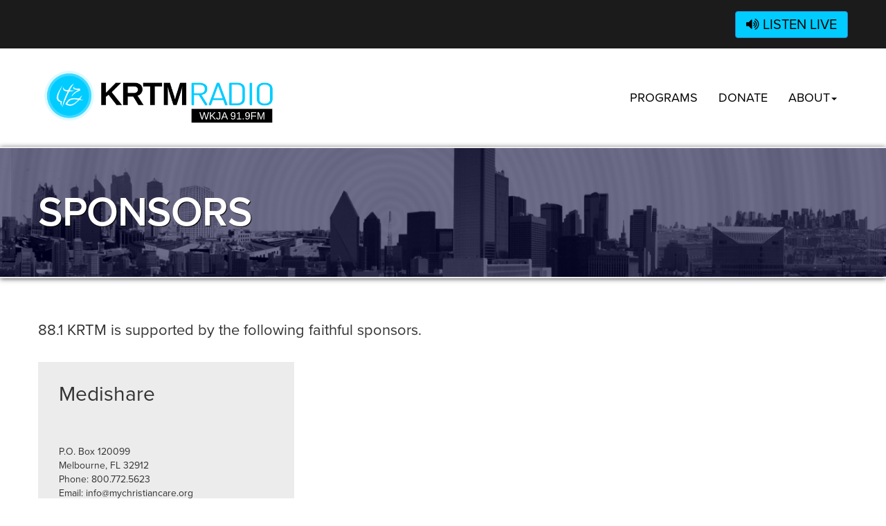

--- FILE ---
content_type: text/html; charset=UTF-8
request_url: http://wkja.krtmradio.org/sponsors.shtml
body_size: 2580
content:
<!DOCTYPE html>

<html lang="en">

<head>
  <meta charset="utf-8">

    <title>KRTM Radio</title>

  <script type="text/javascript" src="//use.typekit.net/car6omg.js"></script>
  <script type="text/javascript">try{Typekit.load();}catch(e){}</script>


  <meta name="description" content="Your stations for life. Solid Bible teaching, inspirational praise and worship music.">

  <!-- Styles -->
  <link href="/assets/bootstrap/css/font-awesome.min.css" rel="stylesheet">

  <link rel="shortcut icon" href="/favicon.ico" type="image/x-icon">
  <link rel="icon" href="/favicon.ico" type="image/x-icon">

  <!-- Javascript that must be available up front -->
  <script src="/assets/jquery/jquery.js"></script>
  <script src="/assets/underscore.js"></script>
  <script src="/assets/underscore.string.min.js"></script>

  <link href="/common/css/layout.css" rel="stylesheet">
  <link href="/common/css/pages/index.css" rel="stylesheet">

  <style>

  </style>

</head>

<body>



<div id="tickertape">
  <div class="container">
    <div class="row">
      <div class="navbar-inverse">

        <div class="col-xs-6 col-sm-7 col-md-7 col-lg-7" style="overflow: hidden;">
        </div>

        <div class="col-xs-6 col-sm-5 col-md-5 col-lg-5">

          <ul id="listenlive" class="nav navbar-nav pull-right">
            <li>
	      <a class="btn btn-primary" href="/listen.shtml">
                <i class="fa fa-volume-up"></i> Listen Live
            </a></li>
          </ul>
        </div>
      </div>      
    </div> <!-- !navbar -->      
  </div>
</div>  

<div class="container">

  <div id="main-nav" class="row">
  
    <div class="col-sm-6 col-md-5 col-lg-5">
      <a href="/"><div class="logo"><img src="/images/common/logos/wkja.png"></div></a>
    </div>
    
    <!-- Nav -->
    <div class="navbar col-sm-6 col-md-7 col-lg-7">

      <div class="navbar-header">
        <button type="button" class="navbar-toggle" data-toggle="collapse" data-target=".main-nav-collapse">
          <span class="sr-only">Toggle navigation</span>
          <span class="fa fa-reorder" style="color: #eee;"></span>
        </button>
      </div>

      <div class="main-nav-collapse navbar-collapse collapse">
        
        <ul class="nav navbar-nav navbar-right">
          <li><a href="/schedule.shtml">Programs</a></li>
          <li><a href="/donate.shtml">Donate</a></li>
          <li class="dropdown">
            <a href="#" class="dropdown-toggle" data-toggle="dropdown">
              About<b class="caret"></b>
            </a> 
            <ul class="dropdown-menu">
              <li><a href="about.shtml"><span class="station-name"></span></a></li>
              <li><a href="sponsors.shtml">Sponsors</a></li>
              <li><a href="network.shtml">Network Stations</a></li>
            </ul>
          </li>
        </ul>
      </div>
      
    </div> <!-- !navbar -->   
  </div> <!-- !row -->

</div> <!-- !container -->





<div id="banner">
  <div class="container">
    <div class="row">
      <div class="col-sm-12 col-lg-12">
        <h1 id="main">Sponsors</h1>
      </div>
    </div>
  </div>
</div>

<div id="main-content">
<div class="container">
<div class="row">

  <div class="col-xs-12 col-sm-12 col-md-12 col-lg-12">
    <p class="leader"><span class="station-id"></span> is supported by the
    following faithful sponsors.</p>
  </div>

</div><!-- /.row -->

<div class="row">

  <div class="col-xs-12 col-sm-6 col-md-4 col-lg-4">
    <div class="sponsor">
      <h2>Medishare</h2>
      <p>
        P.O. Box 120099<br>
        Melbourne, FL 32912 <br>
        Phone: 800.772.5623 <br>
        Email: info@mychristiancare.org<br>
        <a href="http://mychristiancare.org/medi-share/">mychristiancare.org/medi-share/</a>
      </p>
    </div><!-- .sponsor -->
  </div><!-- .col -->

</div> <!-- row -->

</div> <!-- container -->

</div> <!-- main-content -->


<!-- Footer -->
<div id="footer-1">  
  <div class="container">
    <div class="row">
      
      <div class="col-xs-6 col-sm-6 col-md-6 col-lg-6">
        <div id="footer-station-info">

        <h1><span id="station"><span class="station-name"></span></span>Radio 
          </span></h1>
        
                  <p><font color="#FFFFFF">KRTM is a non-profit Christian radio network
            whose main focus is solid biblical teaching. We have assembled some
            of the best Christian radio programs to inspire and help you grow in
            your walk with God. Our hope is to help you better understand your
            relationship with God and how that applies to your everyday
            life.</font></p>


      </div><!-- !padding -->
      </div><!-- !col-6 -->
            
      <div class="col-xs-6 col-sm-6 col-md-6 col-lg-6">

        <div class="footer-links">
          <h2>Contact</h2>

                    <table>
            <tr><td>KRTM Radio</td></tr>
            <tr><td>P.O. Box 913</td></tr>
            <tr><td>Aledo TX 76008</td></tr>
            <tr><td><hr></td></tr>
            <tr><td><b>Email:</b> steve@kdkr.org</td></tr>
            <tr><td><b>Phone:</b> (888) 892-3621</td></tr>
          </table>


        </div><!-- !links -->
        
      </div> <!-- !col-6 -->
      
    </div> <!-- !row -->
  </div> <!-- !container -->
</div> <!-- !footer-1 -->

<div id="footer-2" class="footer">
  <div class="container">
    <div class="row">
      <div class="col-xs-12 col-sm-6 footer-info-wrapper">
        <span>© 2015 Penfold Communications </span>
      </div>
      <!-- /.footer-info-wrapper -->
      <div class="col-xs-12 col-sm-6 footer-info-wrapper" style="text-align: right;">

                  <a href="privacy.shtml">Privacy Policy</a> &nbsp; 
        <a href="terms.shtml">Terms of Use</a> &nbsp; 
        <a href="https://publicfiles.fcc.gov/fm-profile/KRTM">Public Inspection File</a>
        <a href="/assets/fcc_applications.pdf">FCC Applications</a>

        
      </div> <!-- !social-link-wrapper -->
    </div> <!-- !row -->
  </div> <!-- !container -->
</div> <!-- !footer-2 -->        

<script src="/common/js/station.js"></script>
<script src="/assets/monkeypatch.js"></script>

<script>
function update_nowplaying()
{
    // Fetch data from server. 
    $.getJSON('nowplaying.json',
    function(response)
    {
        console.log(response);
        var text = response['title'] + ' &mdash; ' + response['artist'];
        $('.nowplaying-text').html(text);
    });
}

$(function() 
{
    // Sub station name/id/frequency in text
    $('span.station-name').html(station.name);
    $('span.station-id').html(station.id);
    $('span.station-frequency').html(station.frequency);

    update_nowplaying();
    setInterval(update_nowplaying, 30000);

    // Integrate underscore.string into underscore
    _.mixin(_.str.exports());
});

function open_stream_player(URL)
{
    day = new Date();
    id = day.getTime();
    eval("page" + id + " = window.open(URL, '" + id 
         + "', 'toolbar=0,scrollbars=0,location=0,statusbar=0,menubar=0,resizable=1,width=450,height=260,left=650,top=375');");
    }

</script>


<!-- Javascript: Push to bottom to optimize load speed -->
<script src="/assets/bootstrap/js/bootstrap.js"></script>

<script src="/assets/moment.min.js"></script>

</body>
</html>



--- FILE ---
content_type: text/css
request_url: http://wkja.krtmradio.org/common/css/layout.css
body_size: 2278
content:
@import url('sass/layout.css');

/* --------------------------------------------------------------------------- */
/* Global styles                                                               */
/* --------------------------------------------------------------------------- */

h2
{
    margin: 20px 0;
}

.text-emphasis
{
    color: #F4B400;
}

.leader
{
    font-size: 22px;
}

.medium
{
    font-size: 18px;
}

p.leader, .leader p
{
    margin-bottom: 20px;
}

#main-content
{
    padding: 60px 0 60px 0;
}

/* --------------------------------------------------------------------------- */
/* Structure                                                                   */
/* --------------------------------------------------------------------------- */

/* Pad the edges of the mobile views a bit */
.container
{
    padding-left: 15px;
    padding-right: 15px;
}

/* No padding for navbar -- want straight across top to each edge. */
.navbar-wrapper .container
{
    padding-left: 0px;
    padding-right: 0px;
}

.stripe
{
    background: url("/images/lines-southwest.png") repeat scroll 100% 0 #F2F2F2;
    border-bottom: 1px solid #F2F2F2;
    border-top: 1px solid #F2F2F2;
    padding: 40px 0;
}

.table tbody tr:hover td, 
.table tbody tr:hover th
{
    background-color: #f5f5f5;
}

.table-bordered > thead > tr > th, .table-bordered > thead > tr > td
{
    background-color: #efefef;
    border-bottom-width: 1px;
}

/* --------------------------------------------------------------------------- */
/* Listen Page                                                                 */
/* --------------------------------------------------------------------------- */

.os h2
{
    padding: 20px 0;
    margin-bottom: 20px;
    background: 2px solid #eeeeee;
    color: #3A859A;
}

.os h3
{
    font-size: 20px;
}

#nowplaying h1
{
    margin: 5px auto;
}

/* --------------------------------------------------------------------------- */
/* Donate Page                                                                 */
/* --------------------------------------------------------------------------- */

#donate-address
{
    text-align: center;
    margin: 20px auto;
    width: 80%;
    font-size: 17px;
    padding: 20px;
    background-color: #eeeeee;
    border-radius: 10px;
}

/* --------------------------------------------------------------------------- */
/* Archives Page                                                               */
/* --------------------------------------------------------------------------- */

#archives .select2-container .select2-choice
{
    display: block;
    height: 40px;
    font-size: 22px;
    line-height: 40px;
}

#archives .select2-container .select2-choice div
{
    right: 10px;
    border-left: 0px;
    background: transparent;
    padding-top: 5px;
}

.select2-container
{
    width: 100%;
}

.select2-container:hover 
{
    cursor: pointer;
}

.select2-container-multi .select2-choices
{
    padding: 6px;
}

.select2-container-multi .select2-choices .select2-search-field input
{
    padding: 0px;
    overflow: visible;
}

.select2-container-multi .select2-choices .select2-search-field
{
    overflow: visible;
}

.select2-container-multi .select2-choices .select2-search-field
{
    font-size: 12px;
    margin: 5px;
    padding: 0px;
    overflow: visible;
}

.select2-container-multi .select2-choices .select2-search-field input:hover,
.select2-container-multi .select2-choices .select2-search-field:hover
{
    cursor: pointer;
}

.select2-container-multi .select2-choices .select2-search-choice
{
    line-height: 14px;
    color: #333;
    background: #ffffff;
    cursor: pointer;
}


/* --------------------------------------------------------------------------- */
/* Main Nav                                                                    */
/* --------------------------------------------------------------------------- */


#main-nav
{
    padding: 30px 0;
}

#main-nav .logo
{
    height: 80px;
}

#main-nav .logo img
{
    height: 80px;
}

#main-nav .navbar
{
    margin: 15px 0;
    font-size: 13px;
}

#main-nav .navbar li a
{
    color: #000000;
}

/* Special class on .container surrounding .navbar, used for positioning it into
   place. */

.navbar-wrapper
{
    z-index: 16;
}

#main-nav ul.nav li
{
    text-transform: uppercase;
}

#main-nav ul.nav ul li
{
    text-transform: none;
}

#main-nav ul.nav li a:hover
{
    background: #ececec;
}

#main-nav ul.nav li a b.caret
{
    border-top-color: #000000;
    border-bottom-color: #000000;
}

#main-nav ul.nav li a:hover b.caret
{
    border-top-color: #000000;
    border-bottom-color: #0000;
}

#main-nav  ul.navbar-nav li a
{
    border-radius: 3px;
}

#main-nav ul.dropdown-menu li a
{
    border-radius: 0px;
}

#main-nav .dropdown-menu > li > a
{
    padding: 7px 20px;
}

#main-nav .dropdown-menu > li > a [class^="icon-"]
{
    margin-right: 7px;
}

/* --------------------------------------------------------------------------- */
/* Nowplaying / listenonline nav                                               */
/* --------------------------------------------------------------------------- */

#tickertape
{
    background: #1b1b1b;
    color: #bcbcbc;
    padding: 0px;
}

#tickertape ul
{
    z-index: 3000;
}

#tickertape, #tickertape .row, #tickertape .nav, 
#tickertape li, #tickertape li a
{

}

#tickertape li a
{
    padding: 10px 15px;
    color: #ffffff;
}

#tickertape li a.btn
{
    background-color: #00ccff;
    color: #000000;
    font-size: 20px;
    text-transform: uppercase;
    padding: 8px 15px;
}

#tickertape li a.btn:hover
{
    color: #444444;    
    background-color: #ffffff;
}

#tickertape .navbar-nav
{
    margin: 0;
}

#tickertape .navbar-inverse
{
    background: #1b1b1b;
    color: #999999;
    padding: 0px;
    margin: 0px;
    min-height: 50px;
    height: 70px;
    padding-top: 16px;
}

#nowplaying
{
    white-space: nowrap;
    overflow: hidden;
    text-overflow: ellipsis;
}

#nowplaying li a 
{
    color: #bcbcbc;
    color: #00ccff;
    font-size: 16px;
}

#nowplaying li b
{
    color: #000000;
    background-color: #bcbcbc;
    background-color: #00ccff;
    border-radius: 7px 7px 7px 7px;
    -moz-border-radius: 7px 7px 7px 7px;
    -webkit-border-radius: 7px 7px 7px 7px;
    padding: 2px 5px;
    margin-right: 5px;
    font-weight: normal;
    padding: 3px 10px;
}

#nowplaying li a:hover
{
    color: #ffffff;
}

#nowplaying li:hover b
{
    background-color: #ffffff;
}

#tickertape [class^="icon-"]
{
    margin-right: 5px;
}

/* --------------------------------------------------------------------------- */
/* Footer                                                                      */
/* --------------------------------------------------------------------------- */

#footer-1 span#station
{
    font-weight: 900;
}

#footer-1:before
{
    position: absolute;
    display: block;
    width: 0;
    height: 0;
    border-color: transparent;
    border-style: solid;
    border-width: 10px;
    border-bottom-width: 0;
    border-top-color: #ffffff;
    top: 0;
    left: 50%;
    content: "";
    margin-left: -5px;
}

#footer-1
{
    padding: 50px 0;
    position: relative;
}

#footer-1 a:hover 
{
    color: #00ccff;
    text-decoration: none;
}

#footer-1 h1
{
    color: #ffffff;
    font-size: 24px;
    margin-bottom: 20px;
    margin-top: 0;
    text-transform: uppercase;
}

#footer-1 h2
{
    color: #ffffff;
    font-weight: normal;
    font-size: 24px;
    margin-bottom: 20px;
    margin-top: 0;
    text-transform: uppercase;
}

#footer-1 ul
{
    color: #ffffff;
    list-style: none;
    margin: 0px 0px 0px 0px;
    padding: 0;
}

#footer-1 li a
{
    color: #ffffff;
}

#footer-1 ul li
{
    padding: 4px 0px;
}

#footer-1 .footer-links
{
    color: #ffffff;
    margin-bottom: 20px;
    font-size: 14px;
    float: right;
}

#footer-2
{
    padding: 25px 0;
    text-transform: uppercase;
    color: #ecf0f1;
    font-size: 11px;
    font-weight: 700;
    border-top: 2px solid #34495e;
}

#footer-2 .footer-info-wrapper
{
    color: #7f8c8d;
    padding-top: 7px;
    padding-bottom: 7px;
}

#footer-2 a
{
    color: #7f8c8d;
}

#footer-2 a:hover
{
    color: #2ecc71;
}

#terms-of-use
{
  font-size: 12px;
}

li#site-name
{ 
    display: block;
}

@media (max-width: 768px)
{
    li#site-name
    { 
        display: none;
    }

    #listenlive > li
    { 
        float: right;
    }
    
    #listenlive ul.dropdown-menu li
    { 
        text-align: left;
    }
    
    .container
    {
        padding: 0;
    }
    
    #main-nav
    {
        margin: 0;
        padding: 0;
    }
    
    #main-nav .navbar
    {
        margin: 15px 0;
        font-size: 18px;
        background-color: #000000;
        color: #ffffff;
        margin: 0;
    }
    
    #main-nav .logo
    {
        margin: 30px 0;
    }
    
    #main-nav .navbar
    {
        border-radius: 0;
    }
    
    #main-nav .navbar li a, #main-nav .navbar .dropdown-menu
    {
        background-color: #222;
        color: #ffffff;
    }
    
    #main-nav ul.nav.navbar-nav, .dropdown-menu
    {
        width: 100%;
    }
    
    #main-nav .logo
    {
        background-position: center center;
    }

    #footer-1, #footer-2
    {
        padding-left: 20px;
    }
}

@media (min-width: 768px)
{
    /*---------------------------------------------------------*/
    /* Structure                                               */
    /*---------------------------------------------------------*/
    
    /* Remove the edge padding needed for mobile */
    .container 
    {
        padding-left: 0;
        padding-right: 0;
    }
    
    /* Navbar positioning foo */
    .navbar-wrapper
    {
        
    }
    
    /* The navbar becomes detached from the top, so we round the corners */
    .navbar-wrapper .navbar
    {
        
    }
}

@media (min-width: 992px)
{
    #schedule
    {
        margin: 0px 0px;
    }


    #main-nav .navbar
    {
        margin: 15px 0;
        font-size: 18px;
    }
    
    /*---------------------------------------------------------*/
    /* Claims                                                  */
    /*---------------------------------------------------------*/
    
    .claim-image-sm
    {
        display: none;
    }
    
    .claim-image-lg
    {
        display: inline;
    }
    
    .claim-right .claim-text
    {
        margin-left: 60px;
    }
    
    /*---------------------------------------------------------*/
    /* Footer                                                  */
    /*---------------------------------------------------------*/
    
    #footer
    {
        padding: 0px;
    }
    
    .full-absolute-left
    {      
        position: absolute; 
        top:0; 
        right: 0; 
        bottom: 0;
    }
    
    #footer-connect, #footer-links, #footer-contact
    {
        margin: 0px;
        padding: 40px 0px;
    }
    
    #footer-contact
    {
        margin-top: 0;
        padding: 40px 20px;
    }
}


--- FILE ---
content_type: text/css
request_url: http://wkja.krtmradio.org/common/css/pages/index.css
body_size: 1765
content:
/* Import any code from less compiling */
@import url('sass/index.css');
@import url('less/index.css');

/* --------------------------------------------------------------------------- */
/* Carousel                                                                    */
/* --------------------------------------------------------------------------- */

#slideshow
{
    background: #222222 url(/images/slideshow.jpg) no-repeat; 
    background-position: center center; 
    background-size: cover;    
    box-shadow: 0px 1px 7px rgba(90,90,90,1.0), 0px 2px 2px #fff;
    border-top: 2px solid #ececec;
    border-bottom: 2px solid #ececec;
    margin-bottom: 3px;
}

.carousel
{
    margin-bottom: 0;

    /* http://lorempixel.com/g/1500/600/city/1 
    background: #222222 url(/images/slideshow.jpg);
    */
    background-repeat: no-repeat;
    background-position: center center;
    width: 100%;
}

.carousel-control.left, .carousel-control.right
{
    background-image: none;
}

/* Since positioning the image, we need to help out the caption */
.carousel-caption
{
    z-index: 9;
    left: 10%;
    right: 10%;
    height: 320px;
    padding-top: 25px;
    padding-bottom: 10px;
    bottom: 60px;
}

/* Default hide image in carousel slides for mobile */
.carousel-img
{
    display: none;
}

.carousel-img img
{
    max-height: 300px;
}

.carousel-caption h1
{
    font-weight: 600;
    font-size: 30px;
    text-align: left;
    margin-top: 0;
}

.carousel-caption h2
{
    font-size: 18px;
    text-align: left;
    font-style: italic;
}

.carousel-caption p
{
    text-align: left;

    /* Bump up size of carousel content */
    font-size: 18px;
    line-height: 1.2;
}

/* Declare heights because of positioning of img element */
.carousel .item
{
    height: 400px;
}

.carousel img.background
{
    position: absolute;
    top: 0;
    left: 0;
    min-width: 100%;
    height: 400px;
}

.carousel-img img
{
    border-radius: 7px;
}

#slide-1
{
    /*
    background-repeat: repeat;
    background: url(/images/op_000000_60.png);
    */
}

.carousel img.border
{
    border: 2px solid #888;
}

#slide-2
{
    /*
    background: url(/images/op_000000_30.png);
    background-repeat: repeat;
    */
}

#slide-3
{
    /*
    background: url(/images/op_000000_50.png);
    background-repeat: repeat;
    */
}

/* --------------------------------------------------------------------------- */
/* Main points of departure (POD)                                              */
/* --------------------------------------------------------------------------- */

/* Center align the text within the three columns below the carousel */
.pod
{
    text-align: center;
    padding-top: 20px;
    padding-bottom: 20px;
    margin: 0px auto 0px auto;
}

.pod h2
{
    color: white;
    padding: 10px;
    background-color: #F4B400;
    background-color: #000000;
    font-size: 22px;
    font-weight: normal;
}

.pod p 
{
    margin-left: 10px;
    margin-right: 10px;
}

.pod:hover
{
    color: #ffffff;
    background-color: #F4B400;
    background-color: #000000;   
    cursor: pointer;
}

.pod:hover h2
{
    background-color: #FFFFFF;
    color: #000000;
}

.pod:hover p
{
    color: #FFFFFF;
}

.pod-icons
{
    padding: 0 1px;
}

.pod-icons .inner
{
    background: url(/images/op_000000_50.png);
    padding: 20px;
    margin: 20px 1px;
}

.pod-icons h2
{
    background-color: #ffffff;
    color: #444444;
}

.pod-icons:hover
{
    background: transparent;
}

.pod-icons .inner:hover
{
    color: #000022;
    background: #ffffff;
    cursor: pointer;
}

.pod-icons .inner:hover h2
{
    background-color: #000022;
    color: #ffffff;
}

.pod-icons .inner:hover p
{
    color: #444444;
}

/* --------------------------------------------------------------------------- */
/* Claims                                                                      */
/* --------------------------------------------------------------------------- */

.claim-section
{
    margin: 20px 0 40px 0;
}

.claim-divider 
{
    /* Space out the Bootstrap <hr> more */
    margin: 80px 0; 
}

.claim-image
{
    text-align: center;
}

.claim-text
{
    
}

.claim-image-sm
{
    display: block;
}

.claim-image-lg
{
    display: none;
}

.claim 
{
    margin: 0;

    /* Vertically center images part 1: add padding above and below text. */
    padding-top: 12px; 
}

.claim p
{
    
}

.claim-heading
{
    font-size: 50px;
    font-weight: 600;
    line-height: 1.1;
    letter-spacing: -1px;
}

.claim .image-main
{
    margin-top: 15px;
    width: 380px;
}

/* --------------------------------------------------------------------------- */
/* Charts                                                                   */
/* --------------------------------------------------------------------------- */

.chart
{
    background: #ffffff;
    margin: 10px 0px;
    padding: 0px;
    text-align: center;
    border-radius: 5px;
}

/* --------------------------------------------------------------------------- */
/* Testimonials Section                                                        */
/* --------------------------------------------------------------------------- */

#testimonials
{
    margin-top: 80px; 
    padding: 40px 0px;
}

.quotes-block
{
    display: none;
}

.testimonial
{
    font-size: 24px; 
    font-style: italic;
    margin-bottom: 40px;
}

.attribution
{
    font-size: 20px;
    text-align: right;
    margin-top: 20px;
    font-style: normal;
}

/* --------------------------------------------------------------------------- */
/* Responsive alterations                                                      */
/* --------------------------------------------------------------------------- */


@media (max-width: 500px)
{
  .pod
  {
      width: 100%;
  }
}

@media (max-width: 600px)
{
  .pod
  {
      width: 70%;
  }
}

@media (max-width: 768px)
{
  .pod
  {
      width: 50%;
  }
}

@media (min-width: 768px)
{
  /*---------------------------------------------------------*/
  /* Carousel                                                */
  /*---------------------------------------------------------*/

  /* Show image in carousel slides */
  .carousel-img
  {
      display: block;
  }

  .carousel-caption p
  {
      font-size: 16px;
  }

  /*---------------------------------------------------------*/
  /* Testimonials                                            */
  /*---------------------------------------------------------*/

  .quotes-block
  {
    display: inline;
    text-align: center;
  }

  /*---------------------------------------------------------*/
  /* Claims                                                  */
  /*---------------------------------------------------------*/

  .claim-image-sm
  {
      display: block;
  }

  .claim-image-lg
  {
      display: none;
  }
}

@media (min-width: 992px)
{
  /*---------------------------------------------------------*/
  /* Carousel                                                */
  /*---------------------------------------------------------*/

  .carousel-caption h1
  {
      font-size: 38px;
      text-align: left;
      font-weight: 600;
      margin: 12px 0px;
  }

  .carousel-caption p
  {
      text-align: left;

      /* Bump up size of carousel content */
      font-size: 18px;
      line-height: 1.2;
      margin: 12px 0px;
  }
  
  .carousel-caption h2
  {
      font-size: 20px;
      text-align: left;
      margin: 12px 0px;
  }
  
  .carousel-text
  {
      padding-left: 20px;
  }

  .carousel-text a
  {
      color: #00ccff;
  }
  
  /*---------------------------------------------------------*/
  /* Claims                                                  */
  /*---------------------------------------------------------*/

  .claim-image-sm
  {
      display: none;
  }

  .claim-image-lg
  {
      display: inline;
  }

  .claim-right .claim-text
  {
      margin-left: 60px;
  }
}

@media (min-width: 1200px)
{
  /*---------------------------------------------------------*/
  /* Claims                                                  */
  /*---------------------------------------------------------*/

  /* Needed 60px margin in smaller displays to offset text from picture. Not here though. */
  .claim-right .claim-text
  {
      margin-left: 0px;
  }
}


--- FILE ---
content_type: text/css
request_url: http://wkja.krtmradio.org/common/css/pages/sass/index.css
body_size: 427
content:
/*----------------------------------------------------------------------------*/
/* Common Styles                                                              */
/*----------------------------------------------------------------------------*/
/*----------------------------------------------------------------------------*/
/* Color                                                                      */
/*----------------------------------------------------------------------------*/
/* Misc colors */
/*
$swatch_1: #3D382D;
$swatch_2: #7D725B;
$swatch_3: #BDAC8A;
$swatch_4: #E3CFA6;
$swatch_5: #FCE6B8;
*/
/*----------------------------------------------------------------------------*/
/* Supported Display Sizes                                                    */
/*----------------------------------------------------------------------------*/
.clearfix {
  *zoom: 1; }
  .clearfix:before, .clearfix:after {
    display: table;
    content: ""; }
  .clearfix:after {
    clear: both; }

/*----------------------------------------------------------------------------*/
/* Browser Hacks                                                               */
/*----------------------------------------------------------------------------*/
input::-webkit-calendar-picker-indicator {
  display: none; }

/* --------------------------------------------------------------------------- */
/* Testimonials Section                                                        */
/* --------------------------------------------------------------------------- */
.quotes-block {
  color: #eeeeee; }

.quotation-block {
  color: #333333; }

@media only screen and (min-width: 1px) {
  .quotation-block p {
    font-size: 1.0em; } }
@media only screen and (min-width: 768px) {
  .quotation-block p {
    font-size: 1.0em; } }
@media only screen and (min-width: 992px) {
  .quotation-block p {
    font-size: 1.0em; } }
@media only screen and (min-width: 1200px) {
  .quotation-block p {
    font-size: 1.0em; } }


--- FILE ---
content_type: text/css
request_url: http://wkja.krtmradio.org/common/css/pages/less/index.css
body_size: 33
content:
@media (min-width: 992px) {
  
}


--- FILE ---
content_type: application/javascript
request_url: http://wkja.krtmradio.org/common/js/station.js
body_size: 407
content:
// Text substitution

station            = {};
station.name       = 'KRTM';
station.id         = '88.1 KRTM';
station.frequency  = '88.1 FM';
station.stream_url = "http://stream.kdkr.org:8000/eastcoast";

// Google Analytics

(function(i,s,o,g,r,a,m){i['GoogleAnalyticsObject']=r;i[r]=i[r]||function(){
(i[r].q=i[r].q||[]).push(arguments)},i[r].l=1*new Date();a=s.createElement(o),
m=s.getElementsByTagName(o)[0];a.async=1;a.src=g;m.parentNode.insertBefore(a,m)
})(window,document,'script','//www.google-analytics.com/analytics.js','ga');

ga('create', 'UA-9253682-4', 'krtmradio.com');
ga('send', 'pageview');



--- FILE ---
content_type: application/javascript
request_url: http://wkja.krtmradio.org/assets/monkeypatch.js
body_size: 1324
content:
// JQuery Extension for date/time conversion. Converts all times to user's local
// time.
(function($)
{
    // The log function
    $.toDate = function(date_string) 
    {
        if (!date_string)
        {
            return null;
        }
    
        return new Date(date_string); 
    };

    $.fn.toDate = function()
    {
        var t = $.toDate($(this).attr('date'));

        if(t !== null)
        {
            $(this).html(t.toDateString());
        }

        return this;
    };

    $.fn.toTime = function()
    {
        var t = $.toDate($(this).attr('time'));

        if(t !== null)
        {
            $(this).html(t.toTimeString());
        }

        return this;
    };

    $.fn.toDateTime = function()
    {
        var t = $.toDate($(this).attr('datetime'));

        if(t !== null)
        {
            $(this).html(t.toDateString() + ' ' + t.toTimeString());
        }

        return this;
    };

    $("[date]").toDate();
    $("[time]").toTime();
    $("[datetime]").toDateTime();
})
(jQuery);

/* Add a sane parseInt() to String. If you use parseInt() without knowing what
** you are doing, you may not realize that parseInt("08") == 0. Go find out
** why. Then you will want to use this instead. With this, you can simply
** convert as follows "08".to_i().
*/

if(!String.prototype.to_i)
{
    String.prototype.to_i = function(upper_bound, fn)
    {
        return parseInt(this, 10);
    };
}

/* Add Rubyish upto()
**
** Example:
**
**     var index = 1;
**     index.upto(10, function(i)
**     {
**         do_something(i)
**     });
*/

if(!Number.prototype.upto)
{
    Number.prototype.upto = function(upper_bound, fn)
    {
        var i = this.floor();
        for(i; i < upper_bound; i++)
        {
            fn(i);
        }
    };
}

// Integrate basic integer Math routines into Number

// floor()
if(!Number.prototype.floor)
{
    Number.prototype.floor = function()
    {
        return Math.floor(this);
    }
}

// ceil()
if(!Number.prototype.ceil)
{
    Number.prototype.ceil = function()
    {
        return Math.ceil(this);
    };
}

// round()
if(!Number.prototype.round)
{
    Number.prototype.round = function()
    {
        return Math.round(this);
    };
}

// abs()
if(!Number.prototype.abs)
{
    Number.prototype.abs = function()
    {
        return Math.abs(this);
    };
}

// Make Array have decent remove method
if(!Array.prototype.remove)
{
    Array.prototype.remove = function(index)
    {
        this.splice(index, 1);
    };
}

//------------------------------------------------------------------------------
// ES5 Object Monkeypatches
//------------------------------------------------------------------------------

// Make sure Object.create is available in the browser
if (typeof Object.create === 'undefined')
{
    Object.create = function (o)
    {
        function F() {}
        F.prototype = o;
        return new F();
    };
}

// Support class to implement single inheritance
// Shim for Object.getPrototypeOf()
if ( typeof Object.getPrototypeOf !== "function" ) {
  if ( typeof "test".__proto__ === "object" ) {
    Object.getPrototypeOf = function(object){
      return object.__proto__;
    };
  } else {
    Object.getPrototypeOf = function(object){
      // May break if the constructor has been tampered with
      return object.constructor.prototype;
    };
  }
}

//------------------------------------------------------------------------------
// ES5 String Monkeypatches
//------------------------------------------------------------------------------

if (!String.prototype.trim) {
    // http://blog.stevenlevithan.com/archives/faster-trim-javascript
    // http://perfectionkills.com/whitespace-deviations/
    var ws = "[" + ws + "]";
    var trimBeginRegexp = new RegExp("^" + ws + ws + "*"),
        trimEndRegexp = new RegExp(ws + ws + "*$");
    String.prototype.trim = function trim() {
        if (this === undefined || this === null) {
            throw new TypeError("can't convert "+this+" to object");
        }
        return String(this)
            .replace(trimBeginRegexp, "")
            .replace(trimEndRegexp, "");
    };
}
